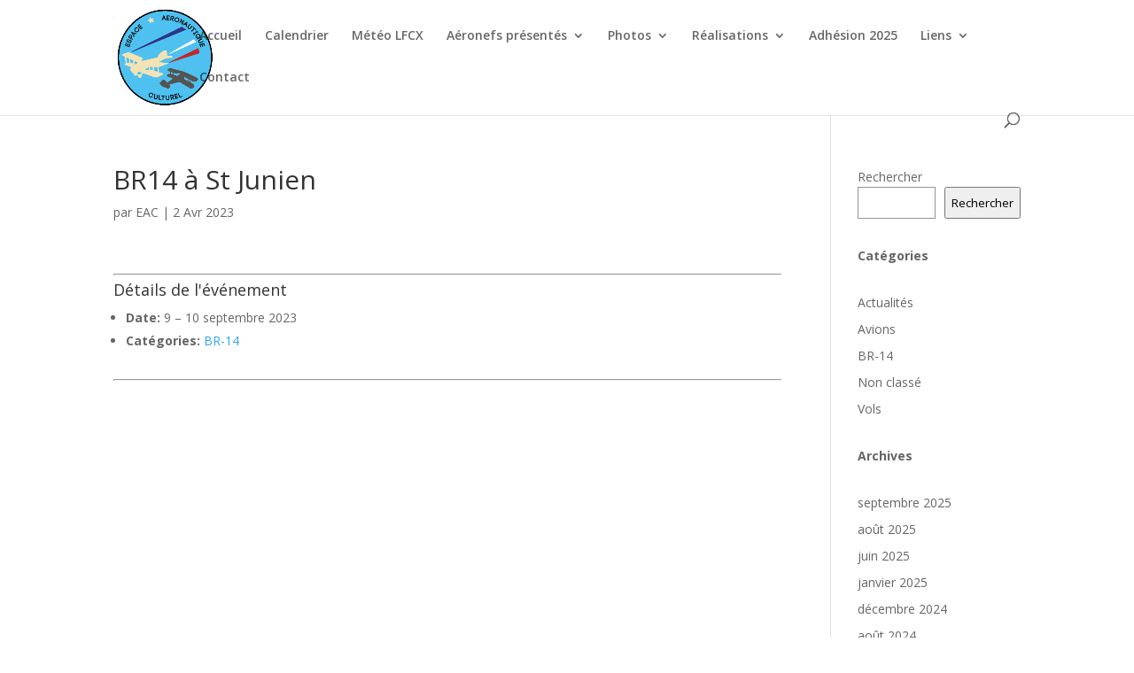

--- FILE ---
content_type: text/html; charset=UTF-8
request_url: https://spiritofgandalou.fr/events/event/br14-a-st-junien/
body_size: 10317
content:
<!DOCTYPE html>
<html lang="fr-FR">
<head>
	<meta charset="UTF-8" />
<meta http-equiv="X-UA-Compatible" content="IE=edge">
	<link rel="pingback" href="https://spiritofgandalou.fr/xmlrpc.php" />

	<script type="text/javascript">
		document.documentElement.className = 'js';
	</script>

	<script>var et_site_url='https://spiritofgandalou.fr';var et_post_id='1542';function et_core_page_resource_fallback(a,b){"undefined"===typeof b&&(b=a.sheet.cssRules&&0===a.sheet.cssRules.length);b&&(a.onerror=null,a.onload=null,a.href?a.href=et_site_url+"/?et_core_page_resource="+a.id+et_post_id:a.src&&(a.src=et_site_url+"/?et_core_page_resource="+a.id+et_post_id))}
</script><meta name='robots' content='index, follow, max-image-preview:large, max-snippet:-1, max-video-preview:-1' />
	<style>img:is([sizes="auto" i], [sizes^="auto," i]) { contain-intrinsic-size: 3000px 1500px }</style>
	
	<!-- This site is optimized with the Yoast SEO plugin v26.8 - https://yoast.com/product/yoast-seo-wordpress/ -->
	<title>BR14 à St Junien - Spirit of Gandalou</title>
	<link rel="canonical" href="https://spiritofgandalou.fr/events/event/br14-a-st-junien/" />
	<meta property="og:locale" content="fr_FR" />
	<meta property="og:type" content="article" />
	<meta property="og:title" content="BR14 à St Junien - Spirit of Gandalou" />
	<meta property="og:description" content="Détails de l&#039;événement Date: 9 &ndash; 10 septembre 2023 Catégories: BR-14" />
	<meta property="og:url" content="https://spiritofgandalou.fr/events/event/br14-a-st-junien/" />
	<meta property="og:site_name" content="Spirit of Gandalou" />
	<meta name="twitter:card" content="summary_large_image" />
	<script type="application/ld+json" class="yoast-schema-graph">{"@context":"https://schema.org","@graph":[{"@type":"WebPage","@id":"https://spiritofgandalou.fr/events/event/br14-a-st-junien/","url":"https://spiritofgandalou.fr/events/event/br14-a-st-junien/","name":"BR14 à St Junien - Spirit of Gandalou","isPartOf":{"@id":"https://spiritofgandalou.fr/#website"},"datePublished":"2023-04-02T08:25:57+00:00","breadcrumb":{"@id":"https://spiritofgandalou.fr/events/event/br14-a-st-junien/#breadcrumb"},"inLanguage":"fr-FR","potentialAction":[{"@type":"ReadAction","target":["https://spiritofgandalou.fr/events/event/br14-a-st-junien/"]}]},{"@type":"BreadcrumbList","@id":"https://spiritofgandalou.fr/events/event/br14-a-st-junien/#breadcrumb","itemListElement":[{"@type":"ListItem","position":1,"name":"Accueil","item":"https://spiritofgandalou.fr/"},{"@type":"ListItem","position":2,"name":"Événements","item":"https://spiritofgandalou.fr/events/event/"},{"@type":"ListItem","position":3,"name":"BR14 à St Junien"}]},{"@type":"WebSite","@id":"https://spiritofgandalou.fr/#website","url":"https://spiritofgandalou.fr/","name":"Spirit of Gandalou","description":" ","potentialAction":[{"@type":"SearchAction","target":{"@type":"EntryPoint","urlTemplate":"https://spiritofgandalou.fr/?s={search_term_string}"},"query-input":{"@type":"PropertyValueSpecification","valueRequired":true,"valueName":"search_term_string"}}],"inLanguage":"fr-FR"}]}</script>
	<!-- / Yoast SEO plugin. -->


<link rel='dns-prefetch' href='//fonts.googleapis.com' />
<link rel="alternate" type="application/rss+xml" title="Spirit of Gandalou &raquo; Flux" href="https://spiritofgandalou.fr/feed/" />
<link rel="alternate" type="application/rss+xml" title="Spirit of Gandalou &raquo; Flux des commentaires" href="https://spiritofgandalou.fr/comments/feed/" />
<script type="text/javascript">
/* <![CDATA[ */
window._wpemojiSettings = {"baseUrl":"https:\/\/s.w.org\/images\/core\/emoji\/16.0.1\/72x72\/","ext":".png","svgUrl":"https:\/\/s.w.org\/images\/core\/emoji\/16.0.1\/svg\/","svgExt":".svg","source":{"concatemoji":"https:\/\/spiritofgandalou.fr\/wp-includes\/js\/wp-emoji-release.min.js?ver=6.8.3"}};
/*! This file is auto-generated */
!function(s,n){var o,i,e;function c(e){try{var t={supportTests:e,timestamp:(new Date).valueOf()};sessionStorage.setItem(o,JSON.stringify(t))}catch(e){}}function p(e,t,n){e.clearRect(0,0,e.canvas.width,e.canvas.height),e.fillText(t,0,0);var t=new Uint32Array(e.getImageData(0,0,e.canvas.width,e.canvas.height).data),a=(e.clearRect(0,0,e.canvas.width,e.canvas.height),e.fillText(n,0,0),new Uint32Array(e.getImageData(0,0,e.canvas.width,e.canvas.height).data));return t.every(function(e,t){return e===a[t]})}function u(e,t){e.clearRect(0,0,e.canvas.width,e.canvas.height),e.fillText(t,0,0);for(var n=e.getImageData(16,16,1,1),a=0;a<n.data.length;a++)if(0!==n.data[a])return!1;return!0}function f(e,t,n,a){switch(t){case"flag":return n(e,"\ud83c\udff3\ufe0f\u200d\u26a7\ufe0f","\ud83c\udff3\ufe0f\u200b\u26a7\ufe0f")?!1:!n(e,"\ud83c\udde8\ud83c\uddf6","\ud83c\udde8\u200b\ud83c\uddf6")&&!n(e,"\ud83c\udff4\udb40\udc67\udb40\udc62\udb40\udc65\udb40\udc6e\udb40\udc67\udb40\udc7f","\ud83c\udff4\u200b\udb40\udc67\u200b\udb40\udc62\u200b\udb40\udc65\u200b\udb40\udc6e\u200b\udb40\udc67\u200b\udb40\udc7f");case"emoji":return!a(e,"\ud83e\udedf")}return!1}function g(e,t,n,a){var r="undefined"!=typeof WorkerGlobalScope&&self instanceof WorkerGlobalScope?new OffscreenCanvas(300,150):s.createElement("canvas"),o=r.getContext("2d",{willReadFrequently:!0}),i=(o.textBaseline="top",o.font="600 32px Arial",{});return e.forEach(function(e){i[e]=t(o,e,n,a)}),i}function t(e){var t=s.createElement("script");t.src=e,t.defer=!0,s.head.appendChild(t)}"undefined"!=typeof Promise&&(o="wpEmojiSettingsSupports",i=["flag","emoji"],n.supports={everything:!0,everythingExceptFlag:!0},e=new Promise(function(e){s.addEventListener("DOMContentLoaded",e,{once:!0})}),new Promise(function(t){var n=function(){try{var e=JSON.parse(sessionStorage.getItem(o));if("object"==typeof e&&"number"==typeof e.timestamp&&(new Date).valueOf()<e.timestamp+604800&&"object"==typeof e.supportTests)return e.supportTests}catch(e){}return null}();if(!n){if("undefined"!=typeof Worker&&"undefined"!=typeof OffscreenCanvas&&"undefined"!=typeof URL&&URL.createObjectURL&&"undefined"!=typeof Blob)try{var e="postMessage("+g.toString()+"("+[JSON.stringify(i),f.toString(),p.toString(),u.toString()].join(",")+"));",a=new Blob([e],{type:"text/javascript"}),r=new Worker(URL.createObjectURL(a),{name:"wpTestEmojiSupports"});return void(r.onmessage=function(e){c(n=e.data),r.terminate(),t(n)})}catch(e){}c(n=g(i,f,p,u))}t(n)}).then(function(e){for(var t in e)n.supports[t]=e[t],n.supports.everything=n.supports.everything&&n.supports[t],"flag"!==t&&(n.supports.everythingExceptFlag=n.supports.everythingExceptFlag&&n.supports[t]);n.supports.everythingExceptFlag=n.supports.everythingExceptFlag&&!n.supports.flag,n.DOMReady=!1,n.readyCallback=function(){n.DOMReady=!0}}).then(function(){return e}).then(function(){var e;n.supports.everything||(n.readyCallback(),(e=n.source||{}).concatemoji?t(e.concatemoji):e.wpemoji&&e.twemoji&&(t(e.twemoji),t(e.wpemoji)))}))}((window,document),window._wpemojiSettings);
/* ]]> */
</script>
<meta content="Divi v.4.0.11" name="generator"/><link rel='stylesheet' id='eo-leaflet.js-css' href='https://spiritofgandalou.fr/wp-content/plugins/event-organiser/lib/leaflet/leaflet.min.css?ver=1.4.0' type='text/css' media='all' />
<style id='eo-leaflet.js-inline-css' type='text/css'>
.leaflet-popup-close-button{box-shadow:none!important;}
</style>
<style id='wp-emoji-styles-inline-css' type='text/css'>

	img.wp-smiley, img.emoji {
		display: inline !important;
		border: none !important;
		box-shadow: none !important;
		height: 1em !important;
		width: 1em !important;
		margin: 0 0.07em !important;
		vertical-align: -0.1em !important;
		background: none !important;
		padding: 0 !important;
	}
</style>
<link rel='stylesheet' id='wp-block-library-css' href='https://spiritofgandalou.fr/wp-includes/css/dist/block-library/style.min.css?ver=6.8.3' type='text/css' media='all' />
<style id='classic-theme-styles-inline-css' type='text/css'>
/*! This file is auto-generated */
.wp-block-button__link{color:#fff;background-color:#32373c;border-radius:9999px;box-shadow:none;text-decoration:none;padding:calc(.667em + 2px) calc(1.333em + 2px);font-size:1.125em}.wp-block-file__button{background:#32373c;color:#fff;text-decoration:none}
</style>
<style id='global-styles-inline-css' type='text/css'>
:root{--wp--preset--aspect-ratio--square: 1;--wp--preset--aspect-ratio--4-3: 4/3;--wp--preset--aspect-ratio--3-4: 3/4;--wp--preset--aspect-ratio--3-2: 3/2;--wp--preset--aspect-ratio--2-3: 2/3;--wp--preset--aspect-ratio--16-9: 16/9;--wp--preset--aspect-ratio--9-16: 9/16;--wp--preset--color--black: #000000;--wp--preset--color--cyan-bluish-gray: #abb8c3;--wp--preset--color--white: #ffffff;--wp--preset--color--pale-pink: #f78da7;--wp--preset--color--vivid-red: #cf2e2e;--wp--preset--color--luminous-vivid-orange: #ff6900;--wp--preset--color--luminous-vivid-amber: #fcb900;--wp--preset--color--light-green-cyan: #7bdcb5;--wp--preset--color--vivid-green-cyan: #00d084;--wp--preset--color--pale-cyan-blue: #8ed1fc;--wp--preset--color--vivid-cyan-blue: #0693e3;--wp--preset--color--vivid-purple: #9b51e0;--wp--preset--gradient--vivid-cyan-blue-to-vivid-purple: linear-gradient(135deg,rgba(6,147,227,1) 0%,rgb(155,81,224) 100%);--wp--preset--gradient--light-green-cyan-to-vivid-green-cyan: linear-gradient(135deg,rgb(122,220,180) 0%,rgb(0,208,130) 100%);--wp--preset--gradient--luminous-vivid-amber-to-luminous-vivid-orange: linear-gradient(135deg,rgba(252,185,0,1) 0%,rgba(255,105,0,1) 100%);--wp--preset--gradient--luminous-vivid-orange-to-vivid-red: linear-gradient(135deg,rgba(255,105,0,1) 0%,rgb(207,46,46) 100%);--wp--preset--gradient--very-light-gray-to-cyan-bluish-gray: linear-gradient(135deg,rgb(238,238,238) 0%,rgb(169,184,195) 100%);--wp--preset--gradient--cool-to-warm-spectrum: linear-gradient(135deg,rgb(74,234,220) 0%,rgb(151,120,209) 20%,rgb(207,42,186) 40%,rgb(238,44,130) 60%,rgb(251,105,98) 80%,rgb(254,248,76) 100%);--wp--preset--gradient--blush-light-purple: linear-gradient(135deg,rgb(255,206,236) 0%,rgb(152,150,240) 100%);--wp--preset--gradient--blush-bordeaux: linear-gradient(135deg,rgb(254,205,165) 0%,rgb(254,45,45) 50%,rgb(107,0,62) 100%);--wp--preset--gradient--luminous-dusk: linear-gradient(135deg,rgb(255,203,112) 0%,rgb(199,81,192) 50%,rgb(65,88,208) 100%);--wp--preset--gradient--pale-ocean: linear-gradient(135deg,rgb(255,245,203) 0%,rgb(182,227,212) 50%,rgb(51,167,181) 100%);--wp--preset--gradient--electric-grass: linear-gradient(135deg,rgb(202,248,128) 0%,rgb(113,206,126) 100%);--wp--preset--gradient--midnight: linear-gradient(135deg,rgb(2,3,129) 0%,rgb(40,116,252) 100%);--wp--preset--font-size--small: 13px;--wp--preset--font-size--medium: 20px;--wp--preset--font-size--large: 36px;--wp--preset--font-size--x-large: 42px;--wp--preset--spacing--20: 0.44rem;--wp--preset--spacing--30: 0.67rem;--wp--preset--spacing--40: 1rem;--wp--preset--spacing--50: 1.5rem;--wp--preset--spacing--60: 2.25rem;--wp--preset--spacing--70: 3.38rem;--wp--preset--spacing--80: 5.06rem;--wp--preset--shadow--natural: 6px 6px 9px rgba(0, 0, 0, 0.2);--wp--preset--shadow--deep: 12px 12px 50px rgba(0, 0, 0, 0.4);--wp--preset--shadow--sharp: 6px 6px 0px rgba(0, 0, 0, 0.2);--wp--preset--shadow--outlined: 6px 6px 0px -3px rgba(255, 255, 255, 1), 6px 6px rgba(0, 0, 0, 1);--wp--preset--shadow--crisp: 6px 6px 0px rgba(0, 0, 0, 1);}:where(.is-layout-flex){gap: 0.5em;}:where(.is-layout-grid){gap: 0.5em;}body .is-layout-flex{display: flex;}.is-layout-flex{flex-wrap: wrap;align-items: center;}.is-layout-flex > :is(*, div){margin: 0;}body .is-layout-grid{display: grid;}.is-layout-grid > :is(*, div){margin: 0;}:where(.wp-block-columns.is-layout-flex){gap: 2em;}:where(.wp-block-columns.is-layout-grid){gap: 2em;}:where(.wp-block-post-template.is-layout-flex){gap: 1.25em;}:where(.wp-block-post-template.is-layout-grid){gap: 1.25em;}.has-black-color{color: var(--wp--preset--color--black) !important;}.has-cyan-bluish-gray-color{color: var(--wp--preset--color--cyan-bluish-gray) !important;}.has-white-color{color: var(--wp--preset--color--white) !important;}.has-pale-pink-color{color: var(--wp--preset--color--pale-pink) !important;}.has-vivid-red-color{color: var(--wp--preset--color--vivid-red) !important;}.has-luminous-vivid-orange-color{color: var(--wp--preset--color--luminous-vivid-orange) !important;}.has-luminous-vivid-amber-color{color: var(--wp--preset--color--luminous-vivid-amber) !important;}.has-light-green-cyan-color{color: var(--wp--preset--color--light-green-cyan) !important;}.has-vivid-green-cyan-color{color: var(--wp--preset--color--vivid-green-cyan) !important;}.has-pale-cyan-blue-color{color: var(--wp--preset--color--pale-cyan-blue) !important;}.has-vivid-cyan-blue-color{color: var(--wp--preset--color--vivid-cyan-blue) !important;}.has-vivid-purple-color{color: var(--wp--preset--color--vivid-purple) !important;}.has-black-background-color{background-color: var(--wp--preset--color--black) !important;}.has-cyan-bluish-gray-background-color{background-color: var(--wp--preset--color--cyan-bluish-gray) !important;}.has-white-background-color{background-color: var(--wp--preset--color--white) !important;}.has-pale-pink-background-color{background-color: var(--wp--preset--color--pale-pink) !important;}.has-vivid-red-background-color{background-color: var(--wp--preset--color--vivid-red) !important;}.has-luminous-vivid-orange-background-color{background-color: var(--wp--preset--color--luminous-vivid-orange) !important;}.has-luminous-vivid-amber-background-color{background-color: var(--wp--preset--color--luminous-vivid-amber) !important;}.has-light-green-cyan-background-color{background-color: var(--wp--preset--color--light-green-cyan) !important;}.has-vivid-green-cyan-background-color{background-color: var(--wp--preset--color--vivid-green-cyan) !important;}.has-pale-cyan-blue-background-color{background-color: var(--wp--preset--color--pale-cyan-blue) !important;}.has-vivid-cyan-blue-background-color{background-color: var(--wp--preset--color--vivid-cyan-blue) !important;}.has-vivid-purple-background-color{background-color: var(--wp--preset--color--vivid-purple) !important;}.has-black-border-color{border-color: var(--wp--preset--color--black) !important;}.has-cyan-bluish-gray-border-color{border-color: var(--wp--preset--color--cyan-bluish-gray) !important;}.has-white-border-color{border-color: var(--wp--preset--color--white) !important;}.has-pale-pink-border-color{border-color: var(--wp--preset--color--pale-pink) !important;}.has-vivid-red-border-color{border-color: var(--wp--preset--color--vivid-red) !important;}.has-luminous-vivid-orange-border-color{border-color: var(--wp--preset--color--luminous-vivid-orange) !important;}.has-luminous-vivid-amber-border-color{border-color: var(--wp--preset--color--luminous-vivid-amber) !important;}.has-light-green-cyan-border-color{border-color: var(--wp--preset--color--light-green-cyan) !important;}.has-vivid-green-cyan-border-color{border-color: var(--wp--preset--color--vivid-green-cyan) !important;}.has-pale-cyan-blue-border-color{border-color: var(--wp--preset--color--pale-cyan-blue) !important;}.has-vivid-cyan-blue-border-color{border-color: var(--wp--preset--color--vivid-cyan-blue) !important;}.has-vivid-purple-border-color{border-color: var(--wp--preset--color--vivid-purple) !important;}.has-vivid-cyan-blue-to-vivid-purple-gradient-background{background: var(--wp--preset--gradient--vivid-cyan-blue-to-vivid-purple) !important;}.has-light-green-cyan-to-vivid-green-cyan-gradient-background{background: var(--wp--preset--gradient--light-green-cyan-to-vivid-green-cyan) !important;}.has-luminous-vivid-amber-to-luminous-vivid-orange-gradient-background{background: var(--wp--preset--gradient--luminous-vivid-amber-to-luminous-vivid-orange) !important;}.has-luminous-vivid-orange-to-vivid-red-gradient-background{background: var(--wp--preset--gradient--luminous-vivid-orange-to-vivid-red) !important;}.has-very-light-gray-to-cyan-bluish-gray-gradient-background{background: var(--wp--preset--gradient--very-light-gray-to-cyan-bluish-gray) !important;}.has-cool-to-warm-spectrum-gradient-background{background: var(--wp--preset--gradient--cool-to-warm-spectrum) !important;}.has-blush-light-purple-gradient-background{background: var(--wp--preset--gradient--blush-light-purple) !important;}.has-blush-bordeaux-gradient-background{background: var(--wp--preset--gradient--blush-bordeaux) !important;}.has-luminous-dusk-gradient-background{background: var(--wp--preset--gradient--luminous-dusk) !important;}.has-pale-ocean-gradient-background{background: var(--wp--preset--gradient--pale-ocean) !important;}.has-electric-grass-gradient-background{background: var(--wp--preset--gradient--electric-grass) !important;}.has-midnight-gradient-background{background: var(--wp--preset--gradient--midnight) !important;}.has-small-font-size{font-size: var(--wp--preset--font-size--small) !important;}.has-medium-font-size{font-size: var(--wp--preset--font-size--medium) !important;}.has-large-font-size{font-size: var(--wp--preset--font-size--large) !important;}.has-x-large-font-size{font-size: var(--wp--preset--font-size--x-large) !important;}
:where(.wp-block-post-template.is-layout-flex){gap: 1.25em;}:where(.wp-block-post-template.is-layout-grid){gap: 1.25em;}
:where(.wp-block-columns.is-layout-flex){gap: 2em;}:where(.wp-block-columns.is-layout-grid){gap: 2em;}
:root :where(.wp-block-pullquote){font-size: 1.5em;line-height: 1.6;}
</style>
<link rel='stylesheet' id='bwg_fonts-css' href='https://spiritofgandalou.fr/wp-content/plugins/photo-gallery/css/bwg-fonts/fonts.css?ver=0.0.1' type='text/css' media='all' />
<link rel='stylesheet' id='sumoselect-css' href='https://spiritofgandalou.fr/wp-content/plugins/photo-gallery/css/sumoselect.min.css?ver=3.4.6' type='text/css' media='all' />
<link rel='stylesheet' id='mCustomScrollbar-css' href='https://spiritofgandalou.fr/wp-content/plugins/photo-gallery/css/jquery.mCustomScrollbar.min.css?ver=3.1.5' type='text/css' media='all' />
<link rel='stylesheet' id='bwg_googlefonts-css' href='https://fonts.googleapis.com/css?family=Ubuntu&#038;subset=greek,latin,greek-ext,vietnamese,cyrillic-ext,latin-ext,cyrillic' type='text/css' media='all' />
<link rel='stylesheet' id='bwg_frontend-css' href='https://spiritofgandalou.fr/wp-content/plugins/photo-gallery/css/styles.min.css?ver=1.8.37' type='text/css' media='all' />
<link rel='stylesheet' id='divi-fonts-css' href='https://fonts.googleapis.com/css?family=Open+Sans:300italic,400italic,600italic,700italic,800italic,400,300,600,700,800&#038;subset=latin,latin-ext' type='text/css' media='all' />
<link rel='stylesheet' id='divi-style-css' href='https://spiritofgandalou.fr/wp-content/themes/Divi%202/style.css?ver=4.0.11' type='text/css' media='all' />
<link rel='stylesheet' id='dashicons-css' href='https://spiritofgandalou.fr/wp-includes/css/dashicons.min.css?ver=6.8.3' type='text/css' media='all' />
<script type="text/javascript" src="https://spiritofgandalou.fr/wp-includes/js/jquery/jquery.min.js?ver=3.7.1" id="jquery-core-js"></script>
<script type="text/javascript" src="https://spiritofgandalou.fr/wp-includes/js/jquery/jquery-migrate.min.js?ver=3.4.1" id="jquery-migrate-js"></script>
<script type="text/javascript" src="https://spiritofgandalou.fr/wp-content/plugins/photo-gallery/js/jquery.sumoselect.min.js?ver=3.4.6" id="sumoselect-js"></script>
<script type="text/javascript" src="https://spiritofgandalou.fr/wp-content/plugins/photo-gallery/js/tocca.min.js?ver=2.0.9" id="bwg_mobile-js"></script>
<script type="text/javascript" src="https://spiritofgandalou.fr/wp-content/plugins/photo-gallery/js/jquery.mCustomScrollbar.concat.min.js?ver=3.1.5" id="mCustomScrollbar-js"></script>
<script type="text/javascript" src="https://spiritofgandalou.fr/wp-content/plugins/photo-gallery/js/jquery.fullscreen.min.js?ver=0.6.0" id="jquery-fullscreen-js"></script>
<script type="text/javascript" id="bwg_frontend-js-extra">
/* <![CDATA[ */
var bwg_objectsL10n = {"bwg_field_required":"field is required.","bwg_mail_validation":"This is not a valid email address.","bwg_search_result":"There are no images matching your search.","bwg_select_tag":"Select Tag","bwg_order_by":"Order By","bwg_search":"Search","bwg_show_ecommerce":"Show Ecommerce","bwg_hide_ecommerce":"Hide Ecommerce","bwg_show_comments":"Show Comments","bwg_hide_comments":"Hide Comments","bwg_restore":"Restore","bwg_maximize":"Maximize","bwg_fullscreen":"Fullscreen","bwg_exit_fullscreen":"Exit Fullscreen","bwg_search_tag":"SEARCH...","bwg_tag_no_match":"No tags found","bwg_all_tags_selected":"All tags selected","bwg_tags_selected":"tags selected","play":"Play","pause":"Pause","is_pro":"","bwg_play":"Play","bwg_pause":"Pause","bwg_hide_info":"Hide info","bwg_show_info":"Show info","bwg_hide_rating":"Hide rating","bwg_show_rating":"Show rating","ok":"Ok","cancel":"Cancel","select_all":"Select all","lazy_load":"0","lazy_loader":"https:\/\/spiritofgandalou.fr\/wp-content\/plugins\/photo-gallery\/images\/ajax_loader.png","front_ajax":"0","bwg_tag_see_all":"see all tags","bwg_tag_see_less":"see less tags"};
/* ]]> */
</script>
<script type="text/javascript" src="https://spiritofgandalou.fr/wp-content/plugins/photo-gallery/js/scripts.min.js?ver=1.8.37" id="bwg_frontend-js"></script>
<script type="text/javascript" id="et-core-api-spam-recaptcha-js-extra">
/* <![CDATA[ */
var et_core_api_spam_recaptcha = {"site_key":"","page_action":{"action":"br14astjunien"}};
/* ]]> */
</script>
<script type="text/javascript" src="https://spiritofgandalou.fr/wp-content/themes/Divi%202/core/admin/js/recaptcha.js?ver=6.8.3" id="et-core-api-spam-recaptcha-js"></script>
<link rel="https://api.w.org/" href="https://spiritofgandalou.fr/wp-json/" /><link rel="EditURI" type="application/rsd+xml" title="RSD" href="https://spiritofgandalou.fr/xmlrpc.php?rsd" />
<meta name="generator" content="WordPress 6.8.3" />
<link rel='shortlink' href='https://spiritofgandalou.fr/?p=1542' />
<link rel="alternate" title="oEmbed (JSON)" type="application/json+oembed" href="https://spiritofgandalou.fr/wp-json/oembed/1.0/embed?url=https%3A%2F%2Fspiritofgandalou.fr%2Fevents%2Fevent%2Fbr14-a-st-junien%2F" />
<link rel="alternate" title="oEmbed (XML)" type="text/xml+oembed" href="https://spiritofgandalou.fr/wp-json/oembed/1.0/embed?url=https%3A%2F%2Fspiritofgandalou.fr%2Fevents%2Fevent%2Fbr14-a-st-junien%2F&#038;format=xml" />
<meta name="viewport" content="width=device-width, initial-scale=1.0, maximum-scale=1.0, user-scalable=0" /><link rel="icon" href="https://spiritofgandalou.fr/wp-content/uploads/2021/09/cropped-logo-pierre-e1631001699276-32x32.png" sizes="32x32" />
<link rel="icon" href="https://spiritofgandalou.fr/wp-content/uploads/2021/09/cropped-logo-pierre-e1631001699276-192x192.png" sizes="192x192" />
<link rel="apple-touch-icon" href="https://spiritofgandalou.fr/wp-content/uploads/2021/09/cropped-logo-pierre-e1631001699276-180x180.png" />
<meta name="msapplication-TileImage" content="https://spiritofgandalou.fr/wp-content/uploads/2021/09/cropped-logo-pierre-e1631001699276-270x270.png" />
<link rel="stylesheet" id="et-divi-customizer-global-cached-inline-styles" href="https://spiritofgandalou.fr/wp-content/et-cache/global/et-divi-customizer-global-17699822359018.min.css" onerror="et_core_page_resource_fallback(this, true)" onload="et_core_page_resource_fallback(this)" /></head>
<body class="wp-singular event-template-default single single-event postid-1542 wp-theme-Divi2 et_pb_button_helper_class et_non_fixed_nav et_hide_nav et_primary_nav_dropdown_animation_fade et_secondary_nav_dropdown_animation_fade et_header_style_left et_pb_footer_columns3 et_cover_background et_pb_gutter osx et_pb_gutters3 et_right_sidebar et_divi_theme et-db et_minified_js et_minified_css">
	<div id="page-container">

	
	
			<header id="main-header" data-height-onload="66">
			<div class="container clearfix et_menu_container">
							<div class="logo_container">
					<span class="logo_helper"></span>
					<a href="https://spiritofgandalou.fr/">
						<img src="https://spiritofgandalou.fr/wp-content/uploads/2021/09/logo-pierre-e1631001699276.png" alt="Spirit of Gandalou" id="logo" data-height-percentage="54" />
					</a>
				</div>
							<div id="et-top-navigation" data-height="66" data-fixed-height="40">
											<nav id="top-menu-nav">
						<ul id="top-menu" class="nav"><li id="menu-item-35" class="menu-item menu-item-type-post_type menu-item-object-page menu-item-home menu-item-35"><a href="https://spiritofgandalou.fr/">Accueil</a></li>
<li id="menu-item-98" class="menu-item menu-item-type-post_type menu-item-object-page menu-item-98"><a href="https://spiritofgandalou.fr/calendrier/">Calendrier</a></li>
<li id="menu-item-970" class="menu-item menu-item-type-post_type menu-item-object-page menu-item-970"><a href="https://spiritofgandalou.fr/meteo-lfcx/">Météo LFCX</a></li>
<li id="menu-item-1218" class="menu-item menu-item-type-post_type menu-item-object-page menu-item-has-children menu-item-1218"><a href="https://spiritofgandalou.fr/aeronefs-presentes/">Aéronefs présentés</a>
<ul class="sub-menu">
	<li id="menu-item-1910" class="menu-item menu-item-type-post_type menu-item-object-post menu-item-1910"><a href="https://spiritofgandalou.fr/eloge-de-la-lumiere/">Eloge de la lumière</a></li>
	<li id="menu-item-1777" class="menu-item menu-item-type-taxonomy menu-item-object-category menu-item-has-children menu-item-1777"><a href="https://spiritofgandalou.fr/category/vols/">Voler sur ces belles machines</a>
	<ul class="sub-menu">
		<li id="menu-item-2216" class="menu-item menu-item-type-post_type menu-item-object-post menu-item-2216"><a href="https://spiritofgandalou.fr/un-vol-de-presentation-du-breguet-14/">Un vol de présentation du Breguet XIV du point de vue du sac de sable</a></li>
		<li id="menu-item-2217" class="menu-item menu-item-type-post_type menu-item-object-post menu-item-2217"><a href="https://spiritofgandalou.fr/un-vol-en-breguet-14/">Un vol en Breguet XIV (raconté par un pilote du dimanche)</a></li>
		<li id="menu-item-1780" class="menu-item menu-item-type-post_type menu-item-object-post menu-item-1780"><a href="https://spiritofgandalou.fr/voler-en-stampe-sv4/">Voler en Stampe SV4</a></li>
		<li id="menu-item-1788" class="menu-item menu-item-type-post_type menu-item-object-post menu-item-1788"><a href="https://spiritofgandalou.fr/voler-en-piper-super-cub-pa19/">Voler en Piper Super Cub PA19</a></li>
	</ul>
</li>
	<li id="menu-item-1220" class="menu-item menu-item-type-post_type menu-item-object-post menu-item-1220"><a href="https://spiritofgandalou.fr/breguet-xiv-f-post/">Breguet XIV – F-POST</a></li>
	<li id="menu-item-1219" class="menu-item menu-item-type-post_type menu-item-object-post menu-item-1219"><a href="https://spiritofgandalou.fr/stampe-sv4-c-2/">Stampe SV4-C – F-BDNF</a></li>
	<li id="menu-item-1265" class="menu-item menu-item-type-post_type menu-item-object-post menu-item-1265"><a href="https://spiritofgandalou.fr/pa-19-f-bfza/">Piper PA 19 – F-BFZA</a></li>
	<li id="menu-item-1745" class="menu-item menu-item-type-post_type menu-item-object-post menu-item-1745"><a href="https://spiritofgandalou.fr/emeraude-cp301/">Émeraude CP301 F-PHLN</a></li>
	<li id="menu-item-1275" class="menu-item menu-item-type-post_type menu-item-object-post menu-item-1275"><a href="https://spiritofgandalou.fr/cessna-150-f-bxzg/">Cessna 150 – F-BXZG</a></li>
	<li id="menu-item-1274" class="menu-item menu-item-type-post_type menu-item-object-post menu-item-1274"><a href="https://spiritofgandalou.fr/fauvel-av-36/">Fauvel AV 36</a></li>
</ul>
</li>
<li id="menu-item-682" class="menu-item menu-item-type-post_type menu-item-object-page menu-item-has-children menu-item-682"><a href="https://spiritofgandalou.fr/photos/">Photos</a>
<ul class="sub-menu">
	<li id="menu-item-2147" class="menu-item menu-item-type-post_type menu-item-object-page menu-item-2147"><a href="https://spiritofgandalou.fr/photos-2025/">Photos-2025</a></li>
	<li id="menu-item-1510" class="menu-item menu-item-type-post_type menu-item-object-page menu-item-1510"><a href="https://spiritofgandalou.fr/photos-2023/">Photos 2023</a></li>
	<li id="menu-item-1380" class="menu-item menu-item-type-post_type menu-item-object-page menu-item-1380"><a href="https://spiritofgandalou.fr/photos-2022/">Photos 2022</a></li>
	<li id="menu-item-930" class="menu-item menu-item-type-post_type menu-item-object-page menu-item-930"><a href="https://spiritofgandalou.fr/musee-photos-virtuel/">Musée photos de Gandalou</a></li>
	<li id="menu-item-806" class="menu-item menu-item-type-post_type menu-item-object-page menu-item-806"><a href="https://spiritofgandalou.fr/photos-2021/">Photos 2021</a></li>
	<li id="menu-item-799" class="menu-item menu-item-type-post_type menu-item-object-page menu-item-799"><a href="https://spiritofgandalou.fr/photos/">Photos 2020</a></li>
	<li id="menu-item-1760" class="menu-item menu-item-type-post_type menu-item-object-post menu-item-1760"><a href="https://spiritofgandalou.fr/gandalou-en-1983/">Gandalou en 1983</a></li>
</ul>
</li>
<li id="menu-item-117" class="menu-item menu-item-type-custom menu-item-object-custom menu-item-has-children menu-item-117"><a href="#">Réalisations</a>
<ul class="sub-menu">
	<li id="menu-item-2007" class="menu-item menu-item-type-post_type menu-item-object-post menu-item-2007"><a href="https://spiritofgandalou.fr/projets-2025/">Projets 2025</a></li>
	<li id="menu-item-1256" class="menu-item menu-item-type-post_type menu-item-object-post menu-item-1256"><a href="https://spiritofgandalou.fr/projets-2024/">Réalisations 2024</a></li>
	<li id="menu-item-1652" class="menu-item menu-item-type-post_type menu-item-object-post menu-item-1652"><a href="https://spiritofgandalou.fr/realisations-2023/">Réalisations 2023</a></li>
	<li id="menu-item-797" class="menu-item menu-item-type-post_type menu-item-object-post menu-item-797"><a href="https://spiritofgandalou.fr/realisations-2021/">Réalisations 2021</a></li>
	<li id="menu-item-781" class="menu-item menu-item-type-post_type menu-item-object-post menu-item-781"><a href="https://spiritofgandalou.fr/realisations-2020/">Réalisations 2020</a></li>
	<li id="menu-item-115" class="menu-item menu-item-type-post_type menu-item-object-post menu-item-115"><a href="https://spiritofgandalou.fr/realisations-2019/">Réalisations 2019</a></li>
	<li id="menu-item-564" class="menu-item menu-item-type-post_type menu-item-object-post menu-item-564"><a href="https://spiritofgandalou.fr/film-publicitaire/">Film publicitaire 2019</a></li>
	<li id="menu-item-120" class="menu-item menu-item-type-post_type menu-item-object-post menu-item-120"><a href="https://spiritofgandalou.fr/realisations-2018/">Réalisations 2018</a></li>
</ul>
</li>
<li id="menu-item-36" class="menu-item menu-item-type-custom menu-item-object-custom menu-item-36"><a href="https://spiritofgandalou.fr/wp-content/uploads/2020/08/EAC-Fiche-inscription-2020.pdf">Adhésion 2025</a></li>
<li id="menu-item-38" class="menu-item menu-item-type-custom menu-item-object-custom menu-item-has-children menu-item-38"><a href="#">Liens</a>
<ul class="sub-menu">
	<li id="menu-item-1266" class="menu-item menu-item-type-custom menu-item-object-custom menu-item-1266"><a href="https://aerodrome-castelsarrasin-moissac.com/">Site de l&rsquo;aérodrome Castel-Moissac</a></li>
	<li id="menu-item-41" class="menu-item menu-item-type-custom menu-item-object-custom menu-item-41"><a href="http://breguet14.org/">Site officiel du BR 14</a></li>
	<li id="menu-item-86" class="menu-item menu-item-type-custom menu-item-object-custom menu-item-86"><a href="https://f-bdnf.fr">Site du Stampe F-BDNF</a></li>
	<li id="menu-item-1764" class="menu-item menu-item-type-custom menu-item-object-custom menu-item-1764"><a href="https://www.rsafrance.com/">RSA Constructeurs amateurs</a></li>
	<li id="menu-item-1765" class="menu-item menu-item-type-custom menu-item-object-custom menu-item-1765"><a href="https://www.musee-aviation-angers.fr/">Musée GPPA à Angers</a></li>
	<li id="menu-item-1766" class="menu-item menu-item-type-custom menu-item-object-custom menu-item-1766"><a href="https://www.museeairespace.fr/">Musée de l&rsquo;Air et de l&rsquo;Espace</a></li>
	<li id="menu-item-1767" class="menu-item menu-item-type-custom menu-item-object-custom menu-item-1767"><a href="http://tagazous.free.fr/">Tagazous on line</a></li>
</ul>
</li>
<li id="menu-item-84" class="menu-item menu-item-type-post_type menu-item-object-page menu-item-84"><a href="https://spiritofgandalou.fr/contact/">Contact</a></li>
</ul>						</nav>
					
					
					
										<div id="et_top_search">
						<span id="et_search_icon"></span>
					</div>
					
					<div id="et_mobile_nav_menu">
				<div class="mobile_nav closed">
					<span class="select_page">Sélectionner une page</span>
					<span class="mobile_menu_bar mobile_menu_bar_toggle"></span>
				</div>
			</div>				</div> <!-- #et-top-navigation -->
			</div> <!-- .container -->
			<div class="et_search_outer">
				<div class="container et_search_form_container">
					<form role="search" method="get" class="et-search-form" action="https://spiritofgandalou.fr/">
					<input type="search" class="et-search-field" placeholder="Rechercher &hellip;" value="" name="s" title="Rechercher:" />					</form>
					<span class="et_close_search_field"></span>
				</div>
			</div>
		</header> <!-- #main-header -->
			<div id="et-main-area">
	
<div id="main-content">
		<div class="container">
		<div id="content-area" class="clearfix">
			<div id="left-area">
											<article id="post-1542" class="et_pb_post post-1542 event type-event status-publish hentry event-category-br-14">
											<div class="et_post_meta_wrapper">
							<h1 class="entry-title">BR14 à St Junien</h1>

						<p class="post-meta"> par <span class="author vcard"><a href="https://spiritofgandalou.fr/author/francois/" title="Articles de EAC" rel="author">EAC</a></span> | <span class="published">2 Avr 2023</span></p>
												</div> <!-- .et_post_meta_wrapper -->
				
					<div class="entry-content">
					
<div class="eventorganiser-event-meta">

	<hr>

	<!-- Event details -->
	<h4>Détails de l'événement</h4>

	<!-- Is event recurring or a single event -->
	
	<ul class="eo-event-meta">

					<!-- Single event -->
			<li><strong>Date:</strong> <time itemprop="startDate" datetime="2023-09-09">9</time> &ndash; <time itemprop="endDate" datetime="2023-09-10">10 septembre 2023</time></li>
		
		
					<li><strong>Catégories:</strong> <a href="https://spiritofgandalou.fr/events/category/br-14/" rel="tag">BR-14</a></li>
		
		
		
		
	</ul>

	<!-- Does the event have a venue? -->
	

	<div style="clear:both"></div>

	<hr>

</div><!-- .entry-meta -->
					</div> <!-- .entry-content -->
					<div class="et_post_meta_wrapper">
										</div> <!-- .et_post_meta_wrapper -->
				</article> <!-- .et_pb_post -->

						</div> <!-- #left-area -->

				<div id="sidebar">
		<div id="block-2" class="et_pb_widget widget_block widget_search"><form role="search" method="get" action="https://spiritofgandalou.fr/" class="wp-block-search__button-outside wp-block-search__text-button wp-block-search"    ><label class="wp-block-search__label" for="wp-block-search__input-1" >Rechercher</label><div class="wp-block-search__inside-wrapper " ><input class="wp-block-search__input" id="wp-block-search__input-1" placeholder="" value="" type="search" name="s" required /><button aria-label="Rechercher" class="wp-block-search__button wp-element-button" type="submit" >Rechercher</button></div></form></div> <!-- end .et_pb_widget --><div id="block-5" class="et_pb_widget widget_block widget_text">
<p><strong>Catégories</strong></p>
</div> <!-- end .et_pb_widget --><div id="block-3" class="et_pb_widget widget_block widget_categories"><ul class="wp-block-categories-list wp-block-categories">	<li class="cat-item cat-item-13"><a href="https://spiritofgandalou.fr/category/actualites/">Actualités</a>
</li>
	<li class="cat-item cat-item-2"><a href="https://spiritofgandalou.fr/category/avions/">Avions</a>
</li>
	<li class="cat-item cat-item-12"><a href="https://spiritofgandalou.fr/category/br-14/">BR-14</a>
</li>
	<li class="cat-item cat-item-1"><a href="https://spiritofgandalou.fr/category/non-classe/">Non classé</a>
</li>
	<li class="cat-item cat-item-16"><a href="https://spiritofgandalou.fr/category/vols/">Vols</a>
</li>
</ul></div> <!-- end .et_pb_widget --><div id="block-6" class="et_pb_widget widget_block widget_text">
<p><strong>Archives</strong></p>
</div> <!-- end .et_pb_widget --><div id="block-4" class="et_pb_widget widget_block widget_archive"><ul class="wp-block-archives-list wp-block-archives">	<li><a href='https://spiritofgandalou.fr/2025/09/'>septembre 2025</a></li>
	<li><a href='https://spiritofgandalou.fr/2025/08/'>août 2025</a></li>
	<li><a href='https://spiritofgandalou.fr/2025/06/'>juin 2025</a></li>
	<li><a href='https://spiritofgandalou.fr/2025/01/'>janvier 2025</a></li>
	<li><a href='https://spiritofgandalou.fr/2024/12/'>décembre 2024</a></li>
	<li><a href='https://spiritofgandalou.fr/2024/08/'>août 2024</a></li>
	<li><a href='https://spiritofgandalou.fr/2024/06/'>juin 2024</a></li>
	<li><a href='https://spiritofgandalou.fr/2024/03/'>mars 2024</a></li>
	<li><a href='https://spiritofgandalou.fr/2023/11/'>novembre 2023</a></li>
	<li><a href='https://spiritofgandalou.fr/2023/10/'>octobre 2023</a></li>
	<li><a href='https://spiritofgandalou.fr/2023/09/'>septembre 2023</a></li>
	<li><a href='https://spiritofgandalou.fr/2023/07/'>juillet 2023</a></li>
	<li><a href='https://spiritofgandalou.fr/2023/06/'>juin 2023</a></li>
	<li><a href='https://spiritofgandalou.fr/2023/05/'>mai 2023</a></li>
	<li><a href='https://spiritofgandalou.fr/2022/09/'>septembre 2022</a></li>
	<li><a href='https://spiritofgandalou.fr/2022/07/'>juillet 2022</a></li>
	<li><a href='https://spiritofgandalou.fr/2022/03/'>mars 2022</a></li>
	<li><a href='https://spiritofgandalou.fr/2022/01/'>janvier 2022</a></li>
	<li><a href='https://spiritofgandalou.fr/2021/08/'>août 2021</a></li>
	<li><a href='https://spiritofgandalou.fr/2021/07/'>juillet 2021</a></li>
	<li><a href='https://spiritofgandalou.fr/2021/06/'>juin 2021</a></li>
	<li><a href='https://spiritofgandalou.fr/2021/05/'>mai 2021</a></li>
	<li><a href='https://spiritofgandalou.fr/2021/03/'>mars 2021</a></li>
	<li><a href='https://spiritofgandalou.fr/2020/11/'>novembre 2020</a></li>
	<li><a href='https://spiritofgandalou.fr/2020/09/'>septembre 2020</a></li>
	<li><a href='https://spiritofgandalou.fr/2020/03/'>mars 2020</a></li>
	<li><a href='https://spiritofgandalou.fr/2020/02/'>février 2020</a></li>
	<li><a href='https://spiritofgandalou.fr/2020/01/'>janvier 2020</a></li>
</ul></div> <!-- end .et_pb_widget -->	</div> <!-- end #sidebar -->
		</div> <!-- #content-area -->
	</div> <!-- .container -->
	</div> <!-- #main-content -->


			<footer id="main-footer">
				

		
				<div id="footer-bottom">
					<div class="container clearfix">
				<ul class="et-social-icons">


</ul><p id="footer-info">Design de <a href="http://www.elegantthemes.com" title="Premium WordPress Themes">Elegant Themes</a> | Propulsé par <a href="http://www.wordpress.org">WordPress</a></p>					</div>	<!-- .container -->
				</div>
			</footer> <!-- #main-footer -->
		</div> <!-- #et-main-area -->


	</div> <!-- #page-container -->

	<script type="speculationrules">
{"prefetch":[{"source":"document","where":{"and":[{"href_matches":"\/*"},{"not":{"href_matches":["\/wp-*.php","\/wp-admin\/*","\/wp-content\/uploads\/*","\/wp-content\/*","\/wp-content\/plugins\/*","\/wp-content\/themes\/Divi%202\/*","\/*\\?(.+)"]}},{"not":{"selector_matches":"a[rel~=\"nofollow\"]"}},{"not":{"selector_matches":".no-prefetch, .no-prefetch a"}}]},"eagerness":"conservative"}]}
</script>
<!-- Global site tag (gtag.js) - Google Analytics -->
<script async src="https://www.googletagmanager.com/gtag/js?id=UA-158752951-1"></script>
<script>
  window.dataLayer = window.dataLayer || [];
  function gtag(){dataLayer.push(arguments);}
  gtag('js', new Date());

  gtag('config', 'UA-158752951-1');
</script>
<script type="text/javascript" id="divi-custom-script-js-extra">
/* <![CDATA[ */
var DIVI = {"item_count":"%d Item","items_count":"%d Items"};
var et_shortcodes_strings = {"previous":"Pr\u00e9c\u00e9dent","next":"Suivant"};
var et_pb_custom = {"ajaxurl":"https:\/\/spiritofgandalou.fr\/wp-admin\/admin-ajax.php","images_uri":"https:\/\/spiritofgandalou.fr\/wp-content\/themes\/Divi%202\/images","builder_images_uri":"https:\/\/spiritofgandalou.fr\/wp-content\/themes\/Divi%202\/includes\/builder\/images","et_frontend_nonce":"3d08114164","subscription_failed":"Veuillez v\u00e9rifier les champs ci-dessous pour vous assurer que vous avez entr\u00e9 les informations correctes.","et_ab_log_nonce":"5d34e9ffbc","fill_message":"S'il vous pla\u00eet, remplissez les champs suivants:","contact_error_message":"Veuillez corriger les erreurs suivantes :","invalid":"E-mail non valide","captcha":"Captcha","prev":"Pr\u00e9c\u00e9dent","previous":"Pr\u00e9c\u00e9dente","next":"Prochaine","wrong_captcha":"Vous avez entr\u00e9 le mauvais num\u00e9ro dans le captcha.","ignore_waypoints":"no","is_divi_theme_used":"1","widget_search_selector":".widget_search","ab_tests":[],"is_ab_testing_active":"","page_id":"1542","unique_test_id":"","ab_bounce_rate":"5","is_cache_plugin_active":"no","is_shortcode_tracking":"","tinymce_uri":""}; var et_frontend_scripts = {"builderCssContainerPrefix":"#et-boc","builderCssLayoutPrefix":"#et-boc .et-l"};
var et_pb_box_shadow_elements = [];
/* ]]> */
</script>
<script type="text/javascript" src="https://spiritofgandalou.fr/wp-content/themes/Divi%202/js/custom.min.js?ver=4.0.11" id="divi-custom-script-js"></script>
<script type="text/javascript" id="et-builder-cpt-modules-wrapper-js-extra">
/* <![CDATA[ */
var et_modules_wrapper = {"builderCssContainerPrefix":"#et-boc","builderCssLayoutPrefix":"#et-boc .et-l"};
/* ]]> */
</script>
<script type="text/javascript" src="https://spiritofgandalou.fr/wp-content/themes/Divi%202/includes/builder/scripts/cpt-modules-wrapper.js?ver=4.0.11" id="et-builder-cpt-modules-wrapper-js"></script>
<script type="text/javascript" src="https://spiritofgandalou.fr/wp-content/themes/Divi%202/core/admin/js/common.js?ver=4.0.11" id="et-core-common-js"></script>
</body>
</html>
